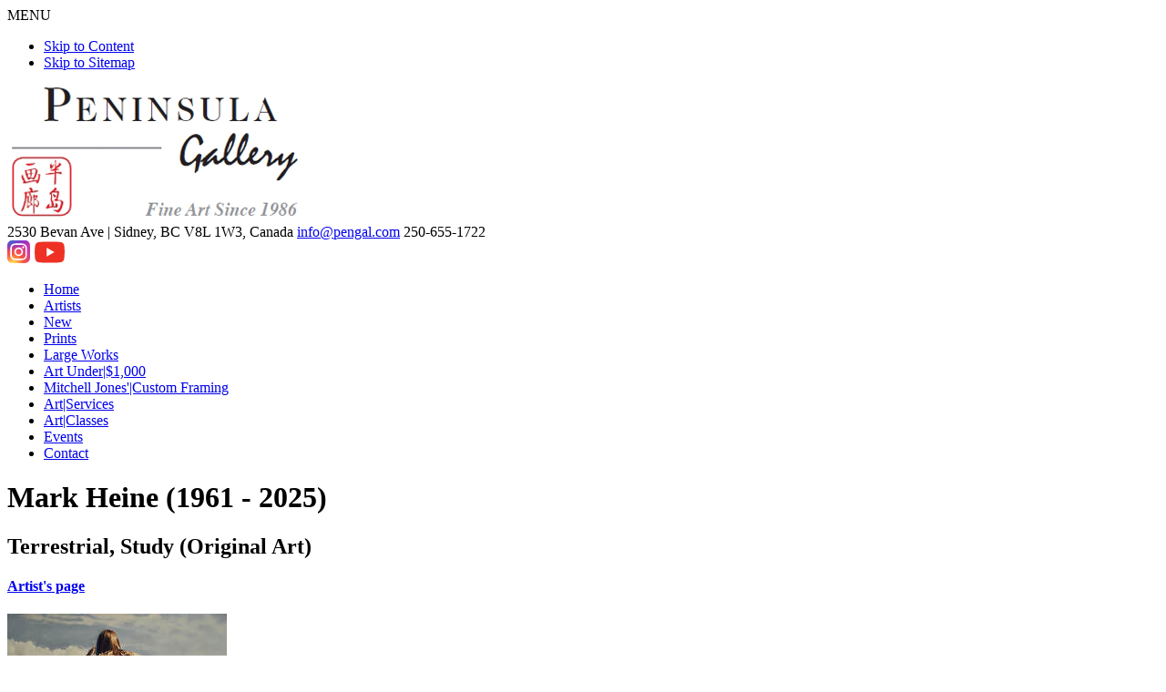

--- FILE ---
content_type: text/html; charset=UTF-8
request_url: https://www.pengal.com/artwork/view/4968/terrestrial-study
body_size: 2800
content:

<!DOCTYPE html>
<html lang="en">
<head>
  <!-- Google Tag Manager -->
  <script>(function(w,d,s,l,i){w[l]=w[l]||[];w[l].push({'gtm.start':
  new Date().getTime(),event:'gtm.js'});var f=d.getElementsByTagName(s)[0],
  j=d.createElement(s),dl=l!='dataLayer'?'&l='+l:'';j.async=true;j.src=
  'https://www.googletagmanager.com/gtm.js?id='+i+dl;f.parentNode.insertBefore(j,f);
  })(window,document,'script','dataLayer','GTM-MNXXTGK');</script>
  <!-- End Google Tag Manager -->  
	<meta charset="utf-8" />
	<meta name="viewport" content="width=device-width, initial-scale=1.0" />
	<title>Terrestrial, Study &bull; Mark Heine (1961 - 2025) &bull; Peninsula Art Gallery, Sidney BC</title> 
    
  <!--[if IE]>
  <script src="https://html5shiv.googlecode.com/svn/trunk/html5.js"></script>
  <![endif]-->
  
  <!--[if lte IE 7]>
  <script src="js/IE8.js" type="text/javascript"></script>   
  <![endif]-->

	<link href="/favicon.ico" type="image/x-icon" rel="icon" /><link href="/favicon.ico" type="image/x-icon" rel="shortcut icon" />
<meta name="keywords" content="Mark Heine Original Oil Painting Sirens fine art gallery Sidney Greater Victoria Vancouver Island" />
<meta name="description" content="Mark Heine Original Oil Painting Sirens fine art gallery Sidney Greater Victoria Vancouver Island" />

	<link rel="stylesheet" type="text/css" href="/css/stylesheet1.css" />

	<link rel="stylesheet" type="text/css" href="/css/jquery.fancybox.css" />
<script type="text/javascript" src="/js/jquery-1.4.3.min.js"></script><script type="text/javascript" src="/js/jquery-ui-1.8.5.custom.min.js"></script><script type="text/javascript" src="/js/lazyload.min.js"></script><script type="text/javascript" src="/js/jquery.fancybox.js"></script><script type="text/javascript" src="/js/fancybox-init.js"></script><script type="text/javascript" src="/js/custom.js"></script><script type="text/javascript" src="/js/jquery.lightbox.js"></script><link rel="stylesheet" type="text/css" href="/css/jquery.lightbox.css" /><script type="text/javascript">
    $(document).ready(function () {
        $('.page_gallery a').lightBox();
        $('.lightbox').lightBox();
    });
</script>
<script type="text/javascript" src="/js/cms.close.js"></script><script>
  (function(i,s,o,g,r,a,m){i['GoogleAnalyticsObject']=r;i[r]=i[r]||function(){
  (i[r].q=i[r].q||[]).push(arguments)},i[r].l=1*new Date();a=s.createElement(o),
  m=s.getElementsByTagName(o)[0];a.async=1;a.src=g;m.parentNode.insertBefore(a,m)
  })(window,document,'script','//www.google-analytics.com/analytics.js','ga');

  ga('create', 'UA-2222379-82', 'auto');
ga('require', 'displayfeatures');
ga('require', 'linkid', 'linkid.js');
  ga('send', 'pageview');

</script>
	<script type="text/javascript">	
		var switchTo5x=true;
  </script>
  <script type="text/javascript" src="https://w.sharethis.com/button/buttons.js"></script>
  <script type="text/javascript" src="https://s.sharethis.com/loader.js"></script>
  <link rel="preconnect" href="https://fonts.googleapis.com">
  <link rel="preconnect" href="https://fonts.gstatic.com" crossorigin>
  <link href="https://fonts.googleapis.com/css2?family=Cinzel:wght@400;700&display=swap" rel="stylesheet"> 
  <link rel="stylesheet" href="https://use.typekit.net/vnd4evj.css">
</head>
<body id="body-artwork-view-4968-terrestrial-study" class="plugin-products">
  <!-- Google Tag Manager (noscript) -->
  <noscript><iframe src="https://www.googletagmanager.com/ns.html?id=GTM-MNXXTGK"
  height="0" width="0" style="display:none;visibility:hidden"></iframe></noscript>
  <!-- End Google Tag Manager (noscript) -->
  <header>
  	<div class="mobile-menu-toggle">MENU</div>
  	<div class="wrapper">
      <div id="skip">
        <ul>
        <li><a href="#maincontent"  tabindex="2">Skip to Content</a></li>
        <li><a href="/sitemap" tabindex="3">Skip to Sitemap</a></li>
        </ul>
      </div><!--End Skip-->
      <a href="/" title="Peninsula Gallery" class="logo"><img src="/images/peninsula-gallery.png" alt="Peninsula Gallery" width="328" height="148" /></a>      
      <div id="header-contact">
        <span class="important">2530 Bevan Ave | <span class="no-wrap">Sidney, BC V8L 1W3, Canada</span></span>
        <span class="important"><a href="mailto:info@pengal.com" title="info@pengal.com">info@pengal.com</a></span>
        <span class="important phone">250-655-1722</span>
        <div class="social-media">
          <span class="facebook"><a href="https://www.instagram.com/peninsula.gallery" target="_blank"><img src="/images/instagram.svg" width="25" height="25" alt="instagram logo" /></a></span>
          <span class="facebook"><a href="https://www.youtube.com/channel/UCQQ1EEZdpLHZf3cNXRfacLA/videos" target="_blank"><img src="/images/youtube.svg" width="35" height="25" alt="youtube logo" /></a></span>
        </div>
      </div>
            
      <nav id="menu">
    		
<ul class="menu_level_0">
<li class="first menu_1"><a href="/home">Home</a>
	</li>
<li class="menu_2"><a href="/artists">Artists</a>
	</li>
<li class="menu_3"><a href="/new-arrivals">New</a>
	</li>
<li class="menu_4"><a href="/prints">Prints</a>
	</li>
<li class="menu_5"><a href="/large-works">Large Works</a>
	</li>
<li class="menu_6"><a href="/original-arts-under-1000">Art Under|$1,000</a>
	</li>
<li class="menu_7"><a href="/framing">Mitchell Jones&#039;|Custom Framing</a>
	</li>
<li class="menu_8"><a href="/art-services">Art|Services</a>
	</li>
<li class="menu_9"><a href="/events/type:art-class">Art|Classes</a>
	</li>
<li class="menu_10"><a href="/events">Events</a>
	</li>
<li class="last menu_11"><a href="/contact">Contact</a>
	</li>

</ul>
			</nav>
    </div>
  </header>

	
  <div class="wrapper">
    <div id="main">
      <a id="maincontent"></a>
  <h1>Mark Heine (1961 - 2025)</h1>
	      <div class="product">
  <h2>Terrestrial, Study (Original Art)</h2>
  <h4><a href="/artists/mark-heine-1961-2025">Artist&#039;s page</a></h4>
  <div class="page_gallery main_image">
  	<img src="/media/filter/large/img/terrestriall.jpg"  title="Mark Heine Terrestrial, Study" alt="Mark Heine Terrestrial, Study" width="241" height="369"/>  </div>
  
<p>Oil on Canvas<br>36" x 24" / 91.44cm x 60.96cm<br><span class="sold">Sold</span></p>		
						<!--<a class="button" id="view-on-wall">View on Wall</a>-->
				 
		
    <p style="clear:both;"><em><strong>To purchase this, or any other work of art, please contact us by phone or <a onclick="ga('send', 'event', 'Artwork Inquiry', 'click', 'Terrestrial, Study, Mark Heine (1961 - 2025)');" href="mailto:info@pengal.com">email</a>.</strong></em></p>

	 
</div> <div class="fpnl"></div>
			  	</div>
  </div><!--End Main Wrapper-->
	
  <div class="wrapper">
    <footer>
      <p id="copyright">&copy; Copyright 1986 - 2026 Peninsula Gallery<br/>
      A Victoria BC Art Gallery Website by <a href="https://www.radarhill.com" target="_blank" id="radar">Radar Hill Web Design</a><br/>
      The content of this website is the responsibility of the website owner</p>
    </footer>
  </div>
			<script type="text/javascript">stLight.options({publisher: "00d86c8c-7786-4b81-b74e-4e8b601fa664", doNotHash: false, doNotCopy: false, hashAddressBar: false});</script>
  <script>
  var options={ "publisher": "00d86c8c-7786-4b81-b74e-4e8b601fa664", "position": "left", "ad": { "visible": false, "openDelay": 1, "closeDelay": 0}, "chicklets": { "items": ["facebook", "twitter", "linkedin", "pinterest", "email", "sharethis"]}};
  var st_hover_widget = new sharethis.widgets.hoverbuttons(options);

//
$(document).ready(function() {
	//
	var vpWidth	= $(window).width();
	//
	var navMain	= $('nav#menu').html();
	//
	if(vpWidth < 800) {
		//
		$('nav#menu').html(navMain.replace(/\|/g, ' '));
	}
	// 
	var linkLabel	= $('nav#menu .menu_2 a').text();
	$('nav#menu .menu_2 a').html(linkLabel.replace('|', '<br>'));
	//	
	var linkLabel	= $('nav#menu .menu_3 a').text();
	$('nav#menu .menu_3 a').html(linkLabel.replace('|', '<br>'));
	// 
	var linkLabel	= $('nav#menu .menu_5 a').text();
	$('nav#menu .menu_5 a').html(linkLabel.replace('|', '<br>'));
	//	
	var linkLabel	= $('nav#menu .menu_6 a').text();
	$('nav#menu .menu_6 a').html(linkLabel.replace('|', '<br>'));
	//	
	var linkLabel	= $('nav#menu .menu_7 a').text();
	$('nav#menu .menu_7 a').html(linkLabel.replace('|', '<br>'));
	//	
	var linkLabel	= $('nav#menu .menu_8 a').text();
	$('nav#menu .menu_8 a').html(linkLabel.replace('|', '<br>'));

	var linkLabel	= $('nav#menu .menu_9 a').text();
	$('nav#menu .menu_9 a').html(linkLabel.replace('|', '<br>'));
});
</script>
	</body>
</html>